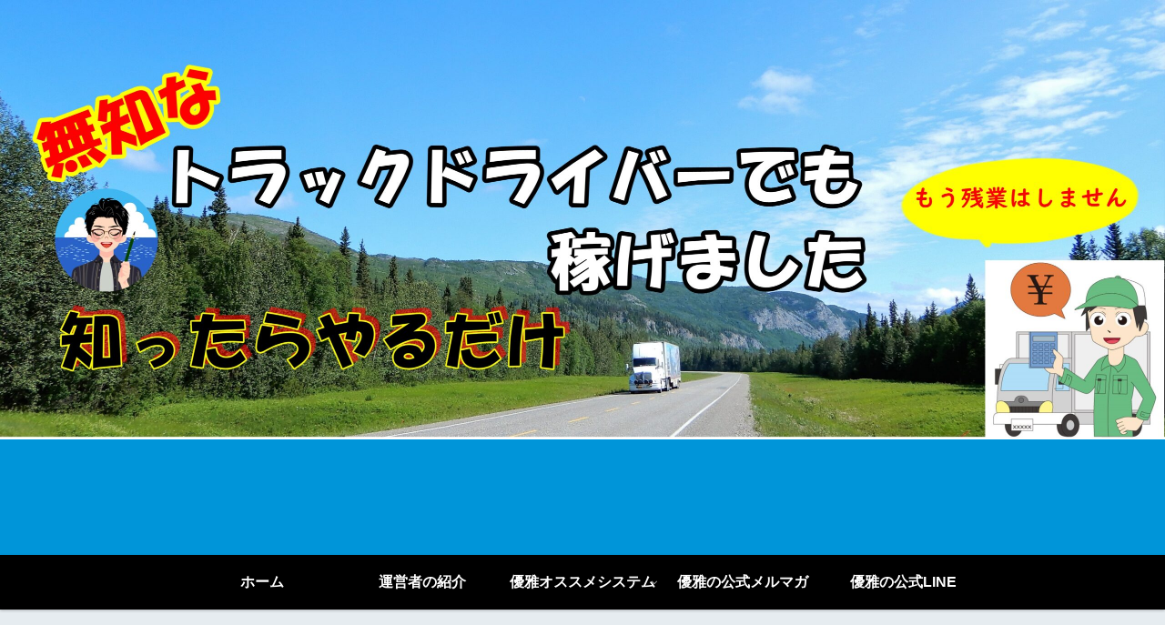

--- FILE ---
content_type: text/html; charset=UTF-8
request_url: https://mtotoku.com/wp-admin/admin-ajax.php
body_size: -25
content:
34583.7a03ec9328e7a6e2e841bea6f81b77f9